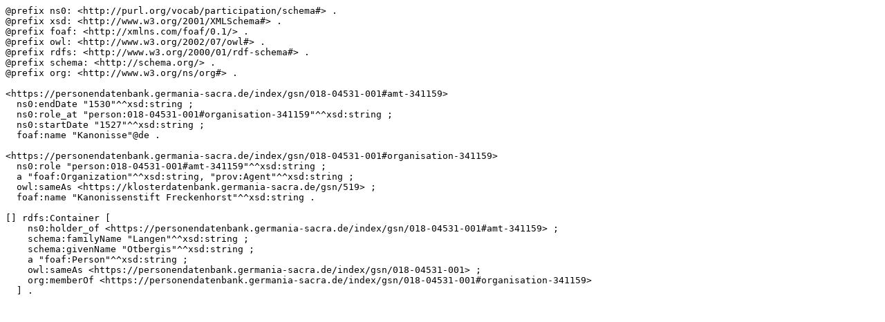

--- FILE ---
content_type: text/turtle; charset=UTF-8
request_url: http://germania-sacra-datenbank.uni-goettingen.de/api/v1.0/person?gsn=018-04531-001&format=turtle
body_size: 1383
content:
@prefix ns0: <http://purl.org/vocab/participation/schema#> .
@prefix xsd: <http://www.w3.org/2001/XMLSchema#> .
@prefix foaf: <http://xmlns.com/foaf/0.1/> .
@prefix owl: <http://www.w3.org/2002/07/owl#> .
@prefix rdfs: <http://www.w3.org/2000/01/rdf-schema#> .
@prefix schema: <http://schema.org/> .
@prefix org: <http://www.w3.org/ns/org#> .

<https://personendatenbank.germania-sacra.de/index/gsn/018-04531-001#amt-341159>
  ns0:endDate "1530"^^xsd:string ;
  ns0:role_at "person:018-04531-001#organisation-341159"^^xsd:string ;
  ns0:startDate "1527"^^xsd:string ;
  foaf:name "Kanonisse"@de .

<https://personendatenbank.germania-sacra.de/index/gsn/018-04531-001#organisation-341159>
  ns0:role "person:018-04531-001#amt-341159"^^xsd:string ;
  a "foaf:Organization"^^xsd:string, "prov:Agent"^^xsd:string ;
  owl:sameAs <https://klosterdatenbank.germania-sacra.de/gsn/519> ;
  foaf:name "Kanonissenstift Freckenhorst"^^xsd:string .

[] rdfs:Container [
    ns0:holder_of <https://personendatenbank.germania-sacra.de/index/gsn/018-04531-001#amt-341159> ;
    schema:familyName "Langen"^^xsd:string ;
    schema:givenName "Otbergis"^^xsd:string ;
    a "foaf:Person"^^xsd:string ;
    owl:sameAs <https://personendatenbank.germania-sacra.de/index/gsn/018-04531-001> ;
    org:memberOf <https://personendatenbank.germania-sacra.de/index/gsn/018-04531-001#organisation-341159>
  ] .
